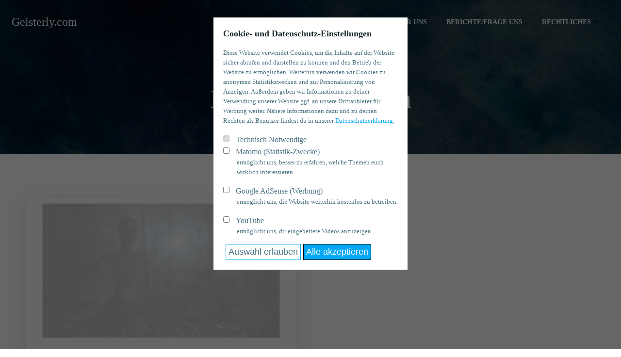

--- FILE ---
content_type: text/css
request_url: https://geisterly.com/wp-content/themes/colibri-wp/css/cookiebanner.css?v=1.2&ver=6.1.9
body_size: 1290
content:


.modal-background{
    display: none;
    background-color: rgba(0,0,0,0.6);
    position:fixed;
    z-index: 200;
    height: 100%;
    width: 100%;
    top: 0;
    left: 0;
}

.modal-dialog{
    margin-top: 5vh;
    background-color: white;
    padding: 20px;
    max-width: 400px;
    margin-left: auto;
    margin-right: auto;
}

.modal-dialog .modal-footer{
    display: flex;
    justify-content: end;
}

.modal-dialog .custom-control-label{
    margin-left: 10px;
}

.modal-dialog .small, .modal-dialog .small-annotation{
    font-size: 80%;   
}

.modal-dialog .small-annotation{
    text-align: left;
    padding-left: 28px;
}

.modal-dialog .custom-control.custom-switch{
    display: flex;
    align-items: center;
}

.modal-dialog .btn{
    background-color: transparent;
    border: 1px solid #03a9f4;
    padding: 5px;
    font-size: 110%;
    cursor: pointer;
    color: rgb(70, 112, 127);
    margin-left: 5px;
}

.modal-dialog .btn:hover{
    background-color: rgb(70, 112, 127);
    color: white;
}

.modal-dialog .btn-primary{
    border-color: black;
    background-color: #03a9f4;
    color: white;
}

.yt-video-placeholder{
    background-color: rgb(170, 170, 170);
    height: 315px;
    width: 560px;
}

.yt-video-placeholder p{
    text-align: center;
    line-height: 1em;
    color: white !important;
    margin-top: 120px;
}

.reopen-cookie-consent{
    cursor: pointer;
    text-decoration: underline;
}

--- FILE ---
content_type: text/css
request_url: https://geisterly.com/wp-content/themes/colibri-wp/css/additional.css?v=1.0&ver=6.1.9
body_size: 678
content:
@font-face{
    font-family: 'Muli';
    src: url("https://geisterly.com/wp-content/themes/colibri-wp/fonts/Mulish-VariableFont_wght.ttf") format('truetype');
}


.h-svg-icon.h-icon__icon {
    margin-left: auto;
    margin-right: auto;
    display: block;
    fill: white !important;
}

@media all and (max-width: 1023px) and (min-width: 768px){
    #colibri #navigation .h-column-container:last-child{
        position: absolute;
    }
    .h-social-icons{
        margin-top: -20px;
    }
    #navigation{
        padding-bottom: 50px !important;
    }
    #blog-posts .h-column.h-column-container.d-flex.h-col-lg.h-col-md-auto.h-col-auto{
        width: 100% !important;
    }
}

@media all and (max-width: 767px) {
    #colibri .h-col-lg-auto {
        width: 100% !important;
    }

    .h-heading__outer {
        font-size: 80%;
    }
}

--- FILE ---
content_type: text/javascript
request_url: https://geisterly.com/wp-content/themes/colibri-wp/scripts/cookiebanner.js?v=1.2&ver=6.1.9
body_size: 7929
content:
// to be changed when a new cookie is added to receive new consent
const TECHNICAL_COOKIE_NAME = "technical_cookie_accepted_v20220612";

var gArticleAd = `
<script async src="https://pagead2.googlesyndication.com/pagead/js/adsbygoogle.js?client=ca-pub-9405859300589469"
     crossorigin="anonymous"></script>
<ins class="adsbygoogle"
     style="display:block; text-align:center;"
     data-ad-layout="in-article"
     data-ad-format="fluid"
     data-ad-client="ca-pub-9405859300589469"
     data-ad-slot="7454238018"></ins>
<script>
     (adsbygoogle = window.adsbygoogle || []).push({});
</script>
`

var gArticleDisplay = `
<script async src="https://pagead2.googlesyndication.com/pagead/js/adsbygoogle.js?client=ca-pub-9405859300589469"
     crossorigin="anonymous"></script>
<!-- Home Ads -->
<ins class="adsbygoogle"
     style="display:block"
     data-ad-client="ca-pub-9405859300589469"
     data-ad-slot="2589564779"
     data-ad-format="auto"
     data-full-width-responsive="true"></ins>
<script>
     (adsbygoogle = window.adsbygoogle || []).push({});
</script>
`

let yt_iframe = (link) => {
    let videoID = link.split("v=")[1]
    return `
    <iframe width="560" height="315" src="https://www.youtube-nocookie.com/embed/${videoID}" title="YouTube video player" frameborder="0" allow="accelerometer; autoplay; clipboard-write; encrypted-media; gyroscope; picture-in-picture" allowfullscreen></iframe>
    `
} 


function addMatomo(){
    if(Cookies.get("matomo_cookies_accepted") === "1"){ // Matomo cookie was accepted
        
        // add Matomo snippet at "the end of head-Tag"
        jQuery("head").append(` 
        <!-- Matomo -->
        <script type="text/javascript">
          var _paq = window._paq = window._paq || [];
_paq.push(['trackPageView']);_paq.push(['enableLinkTracking']);_paq.push(['alwaysUseSendBeacon']);_paq.push(['setTrackerUrl', "\/\/geisterly.com\/wp-content\/plugins\/matomo\/app\/matomo.php"]);_paq.push(['setSiteId', '1']);var d=document, g=d.createElement('script'), s=d.getElementsByTagName('script')[0];
g.type='text/javascript'; g.async=true; g.src="\/\/geisterly.com\/wp-content\/uploads\/matomo\/matomo.js"; s.parentNode.insertBefore(g,s);
        </script>
        <!-- End Matomo Code -->`);
    }
}

function addGAds(){
    if(Cookies.get('gads_accepted') === "1"){ //Google Adsense accepted
        /*jQuery("head").append(` 
        <script async src="https://pagead2.googlesyndication.com/pagead/js/adsbygoogle.js?client=ca-pub-9405859300589469"
crossorigin="anonymous"></script>
`);*/ // für automatisierte Anzeigen
        //jQuery('body').append(gArticleDisplay) // Banner am Ende er Seite

        jQuery('div.gArticleAd').replaceWith(gArticleAd)
        //jQuery('div.gArticleDisplay').replaceWith(gArticleDisplay)
    }

}

function addYTLink(){
    if(Cookies.get('yt_accepted') === '1'){ // YouTube-Links accepted
        jQuery('div.yt-video-placeholder').each((_, element) => {
            let originalLink = jQuery(element).attr('data-src')
            jQuery(element).replaceWith(yt_iframe(originalLink))
        })

    }
}

jQuery(document).ready(function () {

    /*jQuery('div[data-colibri-id="29-c12"]').append(`
        <div class="gArticleDisplay"></div>
    `)*/

    jQuery('body').append(`
    <div class="modal-background" id="cookie-banner">
        <div class="modal-dialog" role="document">
            <div class="modal-content">
                <div class="modal-header">
                    <h5 class="modal-title">Cookie- und Datenschutz-Einstellungen</h5>
                </div>
                <div class="modal-body">
                    <p class="small">Diese Website verwendet Cookies, um die Inhalte auf der Website sicher abrufen und darstellen zu können
                    und den Betrieb der Website zu ermöglichen. Weiterhin verwenden wir Cookies zu anonymen Statistikzwecken und zur Personalisierung von
                    Anzeigen. Außerdem geben wir Informationen zu deiner Verwendung unserer Website ggf. an unsere 
                    Drittanbieter für Werbung weiter. Nähere Informationen dazu und zu deinen 
                    Rechten als Benutzer findest du in unserer <a href="/datenschutzerklaerung" target="_blank">Datenschutzerklärung</a>.</p>

                    <div class="custom-control custom-switch">
                        <input type="checkbox" class="custom-control-input" disabled checked>
                        <label class="custom-control-label">Technisch Notwendige</label>
                    </div>
                    <div class="custom-control custom-switch">
                        <input type="checkbox" class="custom-control-input" id="matomo-cookies">
                        <label class="custom-control-label" for="matomo-cookies">Matomo (Statistik-Zwecke)</label>
                    </div>                  
                    <p class="small-annotation">ermöglicht uns, besser zu erfahren, welche Themen euch wirklich interessieren.</p>
                    <div class="custom-control custom-switch">
                        <input type="checkbox" class="custom-control-input" id="gads-option">
                        <label class="custom-control-label" for="gads-option">Google AdSense (Werbung)</label>
                    </div>                  
                    <p class="small-annotation">ermöglicht uns, die Website weiterhin kostenlos zu betreiben.</p>
                    <div class="custom-control custom-switch">
                        <input type="checkbox" class="custom-control-input" id="yt-cookies">
                        <label class="custom-control-label" for="yt-cookies">YouTube</label>
                    </div>                  
                    <p class="small-annotation">ermöglicht uns, dir eingebettete Videos anzuzeigen.</p>
                    
                    
                </div>
                <div class="modal-footer">
                    <button type="button" class="btn btn-light" id="accept-specific-cookies">Auswahl erlauben</button>
                    <button type="button" class="btn btn-primary" id="accept-all-cookies">Alle akzeptieren</button>
                </div>
            </div>
        </div>
    </div>
    `)

    checkBanner();
    jQuery("#accept-all-cookies").click(function (e) {
        setCookies(); // set all cookies
    });
    jQuery("#accept-specific-cookies").click(function (e) {
        setCookies(jQuery("#gads-option").is(':checked'), jQuery("#matomo-cookies").is(':checked'), jQuery("#yt-cookies").is(':checked')); // check which cookies were selected
    });
    jQuery(document).on('click', '.reopen-cookie-consent', (e) => {
        checkBanner(true)
    })

});

function setCookies(gAds = true, matomo = true, yt = true) {
    let expDate = new Date();
    expDate.setTime(expDate.getTime() + 1000 * 60 * 60 * 24 * 150); // valid for 150 days
    if (matomo) {
        Cookies.set("matomo_cookies_accepted", "1", { expires: expDate });
    }
    if(gAds){
        Cookies.set("gads_accepted", "1", {expires: expDate});
    }
    if(yt){
        Cookies.set("yt_accepted", "1", {expires: expDate});
    }
    Cookies.set(TECHNICAL_COOKIE_NAME, "1", { expires: expDate });
    checkBanner();
}

// check if banner should be displayed
function checkBanner(reopened = false) {
    if(reopened){
        if(Cookies.get('yt_accepted') === '1'){
            jQuery("#yt-cookies").attr('checked', true)
        }
        if(Cookies.get('gads_accepted') === "1"){
            jQuery("#gads-option").attr('checked', true)
        }
        if(Cookies.get("matomo_cookies_accepted") === "1"){
            jQuery("#matomo-cookies").attr('checked', true)
        }
    }
    if(reopened || Cookies.get(TECHNICAL_COOKIE_NAME) !== "1"){
        jQuery("#cookie-banner").show();
    }
    else{
        jQuery("#cookie-banner").hide();
        // if cookies were accepted / rejected, call necessary functions
        addMatomo(); // trigger adding the Matomo snippet
        addGAds(); // trigger adding Google Adsense snippet
        addYTLink();        
    }
}